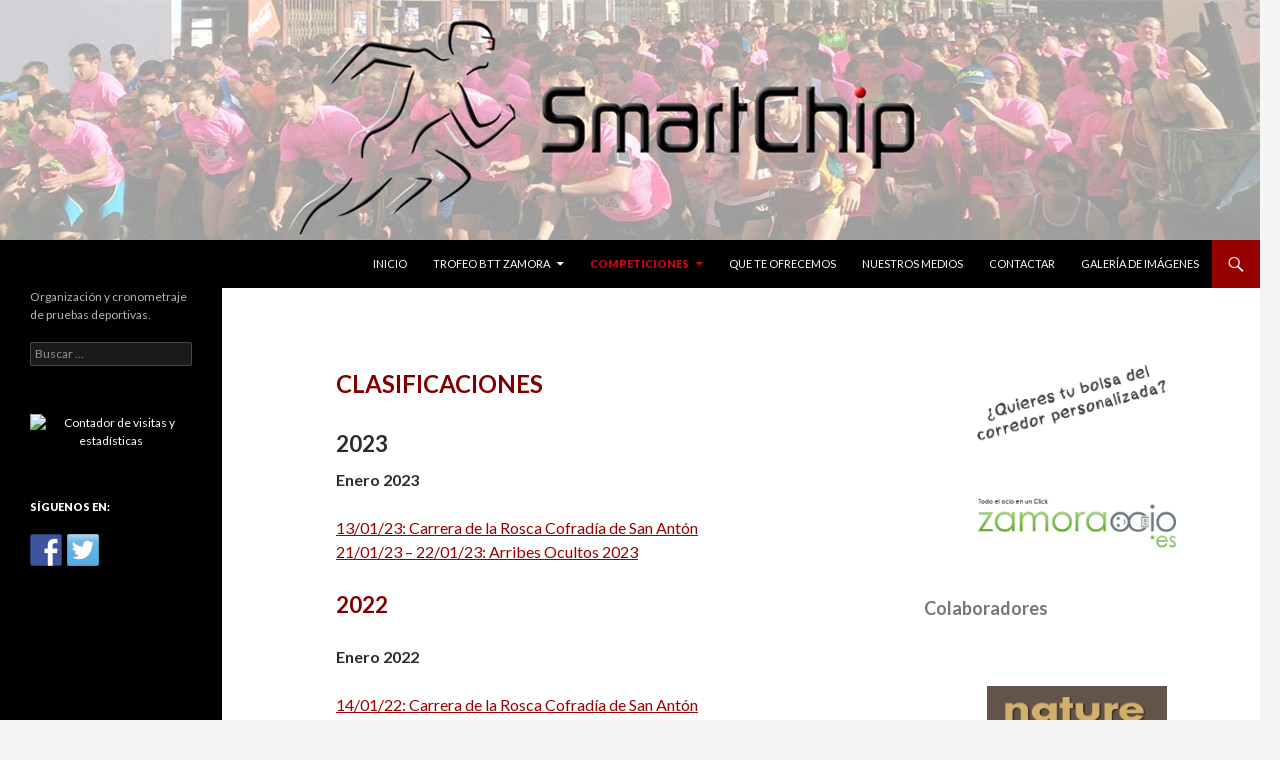

--- FILE ---
content_type: text/html; charset=UTF-8
request_url: https://old.smartchip.es/todos-los-eventos/clasificaciones
body_size: 16973
content:
<!DOCTYPE html>
<!--[if IE 7]>
<html class="ie ie7" lang="es">
<![endif]-->
<!--[if IE 8]>
<html class="ie ie8" lang="es">
<![endif]-->
<!--[if !(IE 7) & !(IE 8)]><!-->
<html lang="es">
<!--<![endif]-->
<head>
	<meta charset="UTF-8">
	<meta name="viewport" content="width=device-width">
	<title>Clasificaciones | </title>
	<link rel="profile" href="https://gmpg.org/xfn/11">
	<link rel="pingback" href="https://old.smartchip.es/xmlrpc.php">
	<!--[if lt IE 9]>
	<script src="https://old.smartchip.es/wp-content/themes/twentyfourteen/js/html5.js"></script>
	<![endif]-->
	<link rel='dns-prefetch' href='//ws.sharethis.com' />
<link rel='dns-prefetch' href='//fonts.googleapis.com' />
<link rel='dns-prefetch' href='//s.w.org' />
<link rel="alternate" type="application/rss+xml" title=" &raquo; Feed" href="https://old.smartchip.es/feed" />
<link rel="alternate" type="application/rss+xml" title=" &raquo; Feed de los comentarios" href="https://old.smartchip.es/comments/feed" />
		<!-- This site uses the Google Analytics by MonsterInsights plugin v8.11.0 - Using Analytics tracking - https://www.monsterinsights.com/ -->
							<script
				src="//www.googletagmanager.com/gtag/js?id=UA-57539969-1"  data-cfasync="false" data-wpfc-render="false" type="text/javascript" async></script>
			<script data-cfasync="false" data-wpfc-render="false" type="text/javascript">
				var mi_version = '8.11.0';
				var mi_track_user = true;
				var mi_no_track_reason = '';
				
								var disableStrs = [
															'ga-disable-UA-57539969-1',
									];

				/* Function to detect opted out users */
				function __gtagTrackerIsOptedOut() {
					for (var index = 0; index < disableStrs.length; index++) {
						if (document.cookie.indexOf(disableStrs[index] + '=true') > -1) {
							return true;
						}
					}

					return false;
				}

				/* Disable tracking if the opt-out cookie exists. */
				if (__gtagTrackerIsOptedOut()) {
					for (var index = 0; index < disableStrs.length; index++) {
						window[disableStrs[index]] = true;
					}
				}

				/* Opt-out function */
				function __gtagTrackerOptout() {
					for (var index = 0; index < disableStrs.length; index++) {
						document.cookie = disableStrs[index] + '=true; expires=Thu, 31 Dec 2099 23:59:59 UTC; path=/';
						window[disableStrs[index]] = true;
					}
				}

				if ('undefined' === typeof gaOptout) {
					function gaOptout() {
						__gtagTrackerOptout();
					}
				}
								window.dataLayer = window.dataLayer || [];

				window.MonsterInsightsDualTracker = {
					helpers: {},
					trackers: {},
				};
				if (mi_track_user) {
					function __gtagDataLayer() {
						dataLayer.push(arguments);
					}

					function __gtagTracker(type, name, parameters) {
						if (!parameters) {
							parameters = {};
						}

						if (parameters.send_to) {
							__gtagDataLayer.apply(null, arguments);
							return;
						}

						if (type === 'event') {
							
														parameters.send_to = monsterinsights_frontend.ua;
							__gtagDataLayer(type, name, parameters);
													} else {
							__gtagDataLayer.apply(null, arguments);
						}
					}

					__gtagTracker('js', new Date());
					__gtagTracker('set', {
						'developer_id.dZGIzZG': true,
											});
															__gtagTracker('config', 'UA-57539969-1', {"forceSSL":"true"} );
										window.gtag = __gtagTracker;										(function () {
						/* https://developers.google.com/analytics/devguides/collection/analyticsjs/ */
						/* ga and __gaTracker compatibility shim. */
						var noopfn = function () {
							return null;
						};
						var newtracker = function () {
							return new Tracker();
						};
						var Tracker = function () {
							return null;
						};
						var p = Tracker.prototype;
						p.get = noopfn;
						p.set = noopfn;
						p.send = function () {
							var args = Array.prototype.slice.call(arguments);
							args.unshift('send');
							__gaTracker.apply(null, args);
						};
						var __gaTracker = function () {
							var len = arguments.length;
							if (len === 0) {
								return;
							}
							var f = arguments[len - 1];
							if (typeof f !== 'object' || f === null || typeof f.hitCallback !== 'function') {
								if ('send' === arguments[0]) {
									var hitConverted, hitObject = false, action;
									if ('event' === arguments[1]) {
										if ('undefined' !== typeof arguments[3]) {
											hitObject = {
												'eventAction': arguments[3],
												'eventCategory': arguments[2],
												'eventLabel': arguments[4],
												'value': arguments[5] ? arguments[5] : 1,
											}
										}
									}
									if ('pageview' === arguments[1]) {
										if ('undefined' !== typeof arguments[2]) {
											hitObject = {
												'eventAction': 'page_view',
												'page_path': arguments[2],
											}
										}
									}
									if (typeof arguments[2] === 'object') {
										hitObject = arguments[2];
									}
									if (typeof arguments[5] === 'object') {
										Object.assign(hitObject, arguments[5]);
									}
									if ('undefined' !== typeof arguments[1].hitType) {
										hitObject = arguments[1];
										if ('pageview' === hitObject.hitType) {
											hitObject.eventAction = 'page_view';
										}
									}
									if (hitObject) {
										action = 'timing' === arguments[1].hitType ? 'timing_complete' : hitObject.eventAction;
										hitConverted = mapArgs(hitObject);
										__gtagTracker('event', action, hitConverted);
									}
								}
								return;
							}

							function mapArgs(args) {
								var arg, hit = {};
								var gaMap = {
									'eventCategory': 'event_category',
									'eventAction': 'event_action',
									'eventLabel': 'event_label',
									'eventValue': 'event_value',
									'nonInteraction': 'non_interaction',
									'timingCategory': 'event_category',
									'timingVar': 'name',
									'timingValue': 'value',
									'timingLabel': 'event_label',
									'page': 'page_path',
									'location': 'page_location',
									'title': 'page_title',
								};
								for (arg in args) {
																		if (!(!args.hasOwnProperty(arg) || !gaMap.hasOwnProperty(arg))) {
										hit[gaMap[arg]] = args[arg];
									} else {
										hit[arg] = args[arg];
									}
								}
								return hit;
							}

							try {
								f.hitCallback();
							} catch (ex) {
							}
						};
						__gaTracker.create = newtracker;
						__gaTracker.getByName = newtracker;
						__gaTracker.getAll = function () {
							return [];
						};
						__gaTracker.remove = noopfn;
						__gaTracker.loaded = true;
						window['__gaTracker'] = __gaTracker;
					})();
									} else {
										console.log("");
					(function () {
						function __gtagTracker() {
							return null;
						}

						window['__gtagTracker'] = __gtagTracker;
						window['gtag'] = __gtagTracker;
					})();
									}
			</script>
				<!-- / Google Analytics by MonsterInsights -->
				<script type="text/javascript">
			window._wpemojiSettings = {"baseUrl":"https:\/\/s.w.org\/images\/core\/emoji\/13.0.0\/72x72\/","ext":".png","svgUrl":"https:\/\/s.w.org\/images\/core\/emoji\/13.0.0\/svg\/","svgExt":".svg","source":{"concatemoji":"https:\/\/old.smartchip.es\/wp-includes\/js\/wp-emoji-release.min.js?ver=5.5.17"}};
			!function(e,a,t){var n,r,o,i=a.createElement("canvas"),p=i.getContext&&i.getContext("2d");function s(e,t){var a=String.fromCharCode;p.clearRect(0,0,i.width,i.height),p.fillText(a.apply(this,e),0,0);e=i.toDataURL();return p.clearRect(0,0,i.width,i.height),p.fillText(a.apply(this,t),0,0),e===i.toDataURL()}function c(e){var t=a.createElement("script");t.src=e,t.defer=t.type="text/javascript",a.getElementsByTagName("head")[0].appendChild(t)}for(o=Array("flag","emoji"),t.supports={everything:!0,everythingExceptFlag:!0},r=0;r<o.length;r++)t.supports[o[r]]=function(e){if(!p||!p.fillText)return!1;switch(p.textBaseline="top",p.font="600 32px Arial",e){case"flag":return s([127987,65039,8205,9895,65039],[127987,65039,8203,9895,65039])?!1:!s([55356,56826,55356,56819],[55356,56826,8203,55356,56819])&&!s([55356,57332,56128,56423,56128,56418,56128,56421,56128,56430,56128,56423,56128,56447],[55356,57332,8203,56128,56423,8203,56128,56418,8203,56128,56421,8203,56128,56430,8203,56128,56423,8203,56128,56447]);case"emoji":return!s([55357,56424,8205,55356,57212],[55357,56424,8203,55356,57212])}return!1}(o[r]),t.supports.everything=t.supports.everything&&t.supports[o[r]],"flag"!==o[r]&&(t.supports.everythingExceptFlag=t.supports.everythingExceptFlag&&t.supports[o[r]]);t.supports.everythingExceptFlag=t.supports.everythingExceptFlag&&!t.supports.flag,t.DOMReady=!1,t.readyCallback=function(){t.DOMReady=!0},t.supports.everything||(n=function(){t.readyCallback()},a.addEventListener?(a.addEventListener("DOMContentLoaded",n,!1),e.addEventListener("load",n,!1)):(e.attachEvent("onload",n),a.attachEvent("onreadystatechange",function(){"complete"===a.readyState&&t.readyCallback()})),(n=t.source||{}).concatemoji?c(n.concatemoji):n.wpemoji&&n.twemoji&&(c(n.twemoji),c(n.wpemoji)))}(window,document,window._wpemojiSettings);
		</script>
		<style type="text/css">
img.wp-smiley,
img.emoji {
	display: inline !important;
	border: none !important;
	box-shadow: none !important;
	height: 1em !important;
	width: 1em !important;
	margin: 0 .07em !important;
	vertical-align: -0.1em !important;
	background: none !important;
	padding: 0 !important;
}
</style>
	<link rel='stylesheet' id='wp-block-library-css'  href='https://old.smartchip.es/wp-includes/css/dist/block-library/style.min.css?ver=5.5.17' type='text/css' media='all' />
<link rel='stylesheet' id='wpcdt-public-css-css'  href='https://old.smartchip.es/wp-content/plugins/countdown-timer-ultimate/assets/css/wpcdt-public.css?ver=2.1' type='text/css' media='all' />
<link rel='stylesheet' id='twentyfourteen-lato-css'  href='https://fonts.googleapis.com/css?family=Lato%3A300%2C400%2C700%2C900%2C300italic%2C400italic%2C700italic&#038;subset=latin%2Clatin-ext' type='text/css' media='all' />
<link rel='stylesheet' id='genericons-css'  href='https://old.smartchip.es/wp-content/themes/twentyfourteen/genericons/genericons.css?ver=3.0.3' type='text/css' media='all' />
<link rel='stylesheet' id='twentyfourteen-style-css'  href='https://old.smartchip.es/wp-content/themes/twentyfourteen-child/style.css?ver=5.5.17' type='text/css' media='all' />
<!--[if lt IE 9]>
<link rel='stylesheet' id='twentyfourteen-ie-css'  href='https://old.smartchip.es/wp-content/themes/twentyfourteen/css/ie.css?ver=20131205' type='text/css' media='all' />
<![endif]-->
<link rel='stylesheet' id='tablepress-default-css'  href='https://old.smartchip.es/wp-content/plugins/tablepress/css/default.min.css?ver=1.11' type='text/css' media='all' />
<link rel='stylesheet' id='wp-social-sharing-css'  href='https://old.smartchip.es/wp-content/plugins/wp-social-sharing/static/socialshare.css?ver=1.6' type='text/css' media='all' />
<script type='text/javascript' src='https://old.smartchip.es/wp-content/plugins/google-analytics-for-wordpress/assets/js/frontend-gtag.min.js?ver=8.11.0' id='monsterinsights-frontend-script-js'></script>
<script data-cfasync="false" data-wpfc-render="false" type="text/javascript" id='monsterinsights-frontend-script-js-extra'>/* <![CDATA[ */
var monsterinsights_frontend = {"js_events_tracking":"true","download_extensions":"doc,pdf,ppt,zip,xls,docx,pptx,xlsx","inbound_paths":"[]","home_url":"https:\/\/old.smartchip.es","hash_tracking":"false","ua":"UA-57539969-1","v4_id":""};/* ]]> */
</script>
<script type='text/javascript' src='https://old.smartchip.es/wp-includes/js/jquery/jquery.js?ver=1.12.4-wp' id='jquery-core-js'></script>
<script id='st_insights_js' type='text/javascript' src='https://ws.sharethis.com/button/st_insights.js?publisher=eba0f3ba-f9ab-408c-bc68-c28af5afe749&#038;product=feather' id='feather-sharethis-js'></script>
<link rel="https://api.w.org/" href="https://old.smartchip.es/wp-json/" /><link rel="alternate" type="application/json" href="https://old.smartchip.es/wp-json/wp/v2/pages/20" /><link rel="EditURI" type="application/rsd+xml" title="RSD" href="https://old.smartchip.es/xmlrpc.php?rsd" />
<link rel="wlwmanifest" type="application/wlwmanifest+xml" href="https://old.smartchip.es/wp-includes/wlwmanifest.xml" /> 
<meta name="generator" content="WordPress 5.5.17" />
<link rel="canonical" href="https://old.smartchip.es/todos-los-eventos/clasificaciones" />
<link rel='shortlink' href='https://old.smartchip.es/?p=20' />
<link rel="alternate" type="application/json+oembed" href="https://old.smartchip.es/wp-json/oembed/1.0/embed?url=https%3A%2F%2Fold.smartchip.es%2Ftodos-los-eventos%2Fclasificaciones" />
<link rel="alternate" type="text/xml+oembed" href="https://old.smartchip.es/wp-json/oembed/1.0/embed?url=https%3A%2F%2Fold.smartchip.es%2Ftodos-los-eventos%2Fclasificaciones&#038;format=xml" />

<style type="text/css"></style>

<style type="text/css">
.synved-social-resolution-single {
display: inline-block;
}
.synved-social-resolution-normal {
display: inline-block;
}
.synved-social-resolution-hidef {
display: none;
}

@media only screen and (min--moz-device-pixel-ratio: 2),
only screen and (-o-min-device-pixel-ratio: 2/1),
only screen and (-webkit-min-device-pixel-ratio: 2),
only screen and (min-device-pixel-ratio: 2),
only screen and (min-resolution: 2dppx),
only screen and (min-resolution: 192dpi) {
	.synved-social-resolution-normal {
	display: none;
	}
	.synved-social-resolution-hidef {
	display: inline-block;
	}
}
</style>
<link rel="icon" href="https://old.smartchip.es/wp-content/uploads/2016/01/cropped-androide-32x32.jpg" sizes="32x32" />
<link rel="icon" href="https://old.smartchip.es/wp-content/uploads/2016/01/cropped-androide-192x192.jpg" sizes="192x192" />
<link rel="apple-touch-icon" href="https://old.smartchip.es/wp-content/uploads/2016/01/cropped-androide-180x180.jpg" />
<meta name="msapplication-TileImage" content="https://old.smartchip.es/wp-content/uploads/2016/01/cropped-androide-270x270.jpg" />
</head>

<body data-rsssl=1 class="page-template-default page page-id-20 page-child parent-pageid-8 header-image footer-widgets singular">
<div id="page" class="hfeed site">
		<div id="site-header">
		<a href="https://old.smartchip.es/" rel="home">
			<img src="https://old.smartchip.es/wp-content/uploads/2016/01/cropped-cropped-CABECERA.jpg" width="1260" height="240" alt="">
		</a>
	</div>
	
	<header id="masthead" class="site-header" role="banner">
		<div class="header-main">
			<h1 class="site-title"><a href="https://old.smartchip.es/" rel="home"></a></h1>

			<div class="search-toggle">
				<a href="#search-container" class="screen-reader-text" aria-expanded="false" aria-controls="search-container">Buscar</a>
			</div>

			<nav id="primary-navigation" class="site-navigation primary-navigation" role="navigation">
				<button class="menu-toggle">Menú principal</button>
				<a class="screen-reader-text skip-link" href="#content">Saltar al contenido</a>
				<div id="primary-menu" class="nav-menu"><ul>
<li class="page_item page-item-13"><a href="https://old.smartchip.es/">Inicio</a></li>
<li class="page_item page-item-7676 page_item_has_children"><a href="https://old.smartchip.es/trofeo-btt-zamora">Trofeo BTT Zamora</a>
<ul class='children'>
	<li class="page_item page-item-13241 page_item_has_children"><a href="https://old.smartchip.es/trofeo-btt-zamora/clasificaciones-trofeo-btt-zamora-2022">CLASIFICACIONES TROFEO 2022</a>
	<ul class='children'>
		<li class="page_item page-item-15109"><a href="https://old.smartchip.es/trofeo-btt-zamora/clasificaciones-trofeo-btt-zamora-2022/premiados-trofeo-2022">PREMIADOS TROFEO 2022</a></li>
	</ul>
</li>
	<li class="page_item page-item-8219"><a href="https://old.smartchip.es/trofeo-btt-zamora/clasificaciones-trofeo-btt-2019">Clasificaciones Trofeo 2019</a></li>
</ul>
</li>
<li class="page_item page-item-8 page_item_has_children current_page_ancestor current_page_parent"><a href="https://old.smartchip.es/todos-los-eventos">Competiciones</a>
<ul class='children'>
	<li class="page_item page-item-20 current_page_item"><a href="https://old.smartchip.es/todos-los-eventos/clasificaciones" aria-current="page">Clasificaciones</a></li>
</ul>
</li>
<li class="page_item page-item-51"><a href="https://old.smartchip.es/que-te-ofrecemos">Que te ofrecemos</a></li>
<li class="page_item page-item-54"><a href="https://old.smartchip.es/nuestros-medios">Nuestros medios</a></li>
<li class="page_item page-item-56"><a href="https://old.smartchip.es/contactar">Contactar</a></li>
<li class="page_item page-item-70"><a href="https://old.smartchip.es/galeria-de-imagenes">Galería de Imágenes</a></li>
</ul></div>
			</nav>
		</div>

		<div id="search-container" class="search-box-wrapper hide">
			<div class="search-box">
				<form role="search" method="get" class="search-form" action="https://old.smartchip.es/">
				<label>
					<span class="screen-reader-text">Buscar:</span>
					<input type="search" class="search-field" placeholder="Buscar &hellip;" value="" name="s" />
				</label>
				<input type="submit" class="search-submit" value="Buscar" />
			</form>			</div>
		</div>
	</header><!-- #masthead -->

	<div id="main" class="site-main">

<div id="main-content" class="main-content">

	<div id="primary" class="content-area">
		<div id="content" class="site-content" role="main">

			
<article id="post-20" class="post-20 page type-page status-publish hentry">
	<header class="entry-header"><h1 class="entry-title">Clasificaciones</h1></header><!-- .entry-header -->
	<div class="entry-content">
		<h2><span style="color: #800000;">CLASIFICACIONES</span></h2>
<h3>2023</h3>
<p><strong>Enero 2023</strong></p>
<p><a href="https://old.smartchip.es/clasificaciones-230113">13/01/23: Carrera de la Rosca Cofradía de San Antón</a><br />
<a href="https://old.smartchip.es/clasificaciones-arribes-ocultos-2023">21/01/23 &#8211; 22/01/23: Arribes Ocultos 2023</a></p>
<p><span style="color: #800000; font-size: 22px; font-weight: bold;">2022</span></p>
<p><strong>Enero 2022</strong></p>
<p><a href="https://old.smartchip.es/clasificaciones-220114">14/01/22: Carrera de la Rosca Cofradía de San Antón</a><br />
<a href="https://old.smartchip.es/clasificaciones-220116">16/01/22: 4ª Etapa Cross de Cabrerizos</a></p>
<p><strong>Febrero 2022</strong></p>
<p><a href="https://old.smartchip.es/clasificaciones-220213">13/02/22: 5ª Etapa Cross de Cabrerizos</a></p>
<p><strong>Marzo 2022</strong></p>
<p><a href="https://old.smartchip.es/clasificaciones-220306">06/03/22: Ruta BTT La Raya (Trabazos)</a><br />
<a href="https://old.smartchip.es/clasificaciones-220320">20/03/22: Ruta BTT Puente Mozar</a></p>
<p><strong>Abril 2022</strong></p>
<p><a href="https://old.smartchip.es/clasificaciones-220403">03/04/22: BTT Nuez de Aliste</a><br />
<a href="https://old.smartchip.es/clasificaciones-220417">17/04/22: BTT Santa Cristina de la Polvorosa</a><br />
<a href="https://old.smartchip.es/clasificaciones-220424">24/04/22: XI Carrera Popular de los Infiernos y Arribes de Almaraz de Duero</a><br />
<a href="https://old.smartchip.es/clasificaciones-220430">30/04/22: Carrera Argusino Vive</a></p>
<p><strong>Mayo 2022</strong></p>
<p><a href="https://old.smartchip.es/clasificaciones-220501"><strong>01/05/22: </strong>Carrera Popular Burganes</a><br />
<a href="https://old.smartchip.es/clasificaciones-220508" target="_blank" rel="noopener noreferrer"><strong>08/05/22:</strong> Ruta BTT Contrabando</a><br />
<a href="https://old.smartchip.es/clasificaciones-220514"><strong>14/05/22:</strong> II Cross Trail Ricobayo de Alba – Zangarun Villaflor</a><br />
<a href="https://old.smartchip.es/clasificaciones-220515"><strong>15/05/22:</strong> II Cross Trail Ricobayo de Alba – Zangarun</a><br />
<a href="https://old.smartchip.es/clasificaciones-220522"><strong>22/05/22:</strong> Ruta BTT Arroz a la Zamorana</a><br />
<a href="https://old.smartchip.es/clasificaciones-220529"><strong>29/05/22:</strong>VII Carrera el Cerco de Zamora</a></p>
<p><strong>Junio 2022</strong></p>
<p><a href="https://old.smartchip.es/clasificaciones-220605"><strong>05/06/22:</strong> BTT Sierra de la Culebra – Villadeciervos</a><br />
<a href="https://old.smartchip.es/clasificaciones-220611"><strong>11-12/06/22:</strong> Transfronteriza 2022</a></p>
<p><strong>Julio 2022</strong></p>
<p><a href="https://old.smartchip.es/clasificaciones-220703">03/07/22: BTT Zangarron de Sanzoles</a></p>
<p><strong>Agosto 2022</strong></p>
<p><a href="https://old.smartchip.esclasificacion-220806"><strong>06/08/22: </strong>Carrera Villafafila</a><br />
<a href="https://old.smartchip.es/clasificaciones-220807"><strong>07/08/22:</strong> Carrera Villanueva de Valrojo</a><br />
<a href="https://old.smartchip.es/clasificaciones-220813"><strong>13/08/22:</strong> <span class="selectable-text copyable-text">I Carrera «Villamayor de Campos» entre bodegas y palomares</span></a><br />
<a href="https://old.smartchip.es/clasificaciones-2208142"><strong>14/08/22:</strong> Carrera Hermisende</a><br />
<a href="https://old.smartchip.es/clasificaciones-220814"><strong>14/08/22:</strong> XXX Cross Popular Ciudad de Toro</a><br />
<a href="https://old.smartchip.es/clasificaciones-220820"><strong>20/08/22:</strong> Carrera de la Salud (Alcañices)</a><br />
<a href="https://old.smartchip.es/clasificaciones-2208272"><strong>27/08/22:</strong> Cross Popular Ribera del Eria</a><br />
<a href="https://old.smartchip.es/clasificaciones-220827">27/08/22: VII Cross Popular Videmala de Alba</a><br />
<a href="https://old.smartchip.es/clasificaciones-220828"><strong>28/08/22: </strong>Travesía a nado Lago de Sanabria</a></p>
<p><span style="color: #000000;"><strong>Septiembre 2022</strong></span></p>
<p><a href="https://old.smartchip.es/clasificaciones-220904"><strong>04/09/22:</strong> Desafío Entrejaras Bike Santovenia</a><br />
<a href="https://old.smartchip.es/clasificaciones-2209042"><strong>04/09/22:</strong> I Carrera Benéfica a favor del Ela- Aspariegos</a><br />
<a href="https://old.smartchip.es/clasificaciones-220917"><strong>17/09/22: </strong>VIII Carrera Entre Palomares (Villarrin de Campos)</a><br />
<a href="https://old.smartchip.es/clasificaciones-220925"><strong>25/09/22:</strong> XI Carrera Guardia Civil Zamora – FEDER</a></p>
<p><strong>Octubre 2022</strong></p>
<p><a href="https://old.smartchip.es/clasificaciones-221002"><strong>02/10/22: </strong>Trail del Botijo (Moveros)</a><br />
<a href="https://old.smartchip.es/clasificaciones-221016"><strong>16/10/22: </strong>Mucho por Vivir AECC Zamora</a><br />
<a href="https://old.smartchip.es/clasificaciones-221023"><strong>23/10/22:</strong> BTT Titan Matacucos (Venialbo)</a><br />
<a href="https://old.smartchip.es/clasificaciones-221029"><strong>29/10/22:</strong> VI Cross de la Castaña – Sejas de Aliste</a><br />
<a href="https://old.smartchip.es/clasificaciones-221030"><strong>30/10/22:</strong> IV Trail La Raya de Alcañices</a></p>
<p><strong>Noviembre 2022</strong></p>
<p><a href="https://old.smartchip.es/clasificaciones-221106"><strong>6/11/22:</strong> 1º Cross Liga Cabrerizos 2022-2023</a><br />
<a href="https://old.smartchip.es/clasificaciones-221120"><strong>21/11/22:</strong> Carpurias Trail</a><br />
<a href="https://old.smartchip.es/clasificaciones-221127"><strong>27/11/22</strong>: VI Marcha MTB Ufones de Aliste</a><br />
<a href="https://old.smartchip.es/clasificaciones-221106"><strong>27/11/22:</strong> 2º Cross Liga Cabrerizos 2022-2023 (CONTRARRELOJ)</a></p>
<h3><span style="color: #800000;">2021</span></h3>
<p><strong>Mayo 2021</strong></p>
<p><a href="https://old.smartchip.es/clasificaciones-210529" target="_blank" rel="noopener noreferrer">29/05/21-30/05/21: Arribes Ocultos</a></p>
<p><strong>Junio 2021</strong></p>
<p><a href="https://old.smartchip.es/clasificaciones-210613" target="_blank" rel="noopener noreferrer">13/06/21: Transfronteriza 2021</a><br />
<a href="https://old.smartchip.es/clasificaciones-210627">27/06/21: Zangarun Ricobayo 2021</a></p>
<p><strong>Julio 2021</strong></p>
<p><a href="https://old.smartchip.es/clasificaciones-210703" target="_blank" rel="noopener noreferrer">03/07/21: IV Carrera de la Salud Alcañices</a><br />
<a href="https://old.smartchip.es/clasificaciones-210704" target="_blank" rel="noopener noreferrer">04/07/21: CXM Fernando Casquero</a></p>
<p><strong>Agosto 2021</strong></p>
<p><a href="https://old.smartchip.es/clasificaciones-210808">08/08/21: I Cross Popular San Vitero</a><br />
<a href="https://old.smartchip.es/clasificaciones-210815">15/08/21: XI Carrera Popular Hermisende</a><br />
<a href="https://old.smartchip.es/clasificaciones-210822" target="_blank" rel="noopener noreferrer">22/08/21: XXIX Cross Popular Ciudad de Toro</a><br />
<a href="https://old.smartchip.es/clasificaciones-210829">29/08/21: Travesía a Nado Lago de Sanabria 2021</a></p>
<p><strong>Septiembre 2021</strong></p>
<p><a href="https://old.smartchip.escarreragczamora">26/09/21: X Carrera Guardia Civil Zamora &#8211; FEDER</a></p>
<p><strong>Octubre 2021</strong></p>
<p><a href="https://old.smartchip.es/clasificaciones-211010" target="_blank" rel="noopener noreferrer">10/10/21: II Ecocarrera Diputación de Zamora</a><br />
<a href="https://old.smartchip.es/clasificaciones-211017" target="_blank" rel="noopener noreferrer">17/10/21: XIII Carrera Popular Día del Cáncer de Mama</a><br />
<a href="https://old.smartchip.es/clasificaciones-211031">31/10/21: III Trail La Raya de Alcañices</a></p>
<p><strong>Noviembre 2021</strong></p>
<p><a href="https://old.smartchip.es/clasificaciones-211106">06/11/21: 1ª Etapa Cross de Cabrerizos-Nocturna</a><br />
<a href="https://old.smartchip.es/clasificaciones-211121">21/11/21: I Contrarreloj Equipos «Tierra de Alba»</a><br />
<a href="https://old.smartchip.es/clasificaciones-211128">28/11/21: 2ª Etapa Cross de Caberizos &#8211; Contrarreloj</a></p>
<p><strong>Diciembre 2021</strong></p>
<p><a href="https://old.smartchip.es/clasificaciones-211212">12/12/21: V Cross Trail Ciudad de Zamora – Zangarun</a><br />
<a href="https://old.smartchip.es/clasificaciones-211219">19/12/21: 3ª Etapa Cross de Cabrerizos</a><br />
<a href="https://old.smartchip.es/clasificaciones-211231" target="_blank" rel="noopener noreferrer">31/12/21<strong>: </strong> San Juan del Rebollar</a></p>
<h1><span style="color: #800000;">2020</span></h1>
<p><strong>Enero 2020</strong></p>
<p><a href="https://old.smartchip.es/clasificaciones-200119-cabrerizos">– 19/01/20: XXVII Liga de Cross de Cabrerizos 2019-2020</a><br />
<a href="https://old.smartchip.es/clasificaciones-200119-roales">– 19/01/20: III Cross Popular San Sebastián (Roales del Pan)</a></p>
<p><strong>Febrero 2020</strong></p>
<p><a href="https://old.smartchip.es/clasificaciones-200201">– 01/02/20: Zangarun 10Km</a><br />
<a href="https://old.smartchip.es/clasificaciones-200202">– 02/02/20: Zangarun 19Km-Combinada</a><br />
<a href="https://old.smartchip.es/clasificaciones-200209">– 09/02/20: XXVII Liga de Cross de Cabrerizos 2019-2020</a></p>
<h1><span style="color: #800000;">2019</span></h1>
<p><strong>Enero 2019</strong></p>
<p><a href="https://old.smartchip.es/clasificaciones-190113-cabrerizos">&#8211; 13/01/19: 26ª Liga Cross Cabrerizos</a><br />
<a href="https://old.smartchip.es/clasificaciones-190120">&#8211; 20/01/19: II Carrera Popular San Sebastián (Roales del Pan)</a></p>
<p><strong>Febrero 2019</strong></p>
<p><a href="https://old.smartchip.es/clasificaciones-190202">&#8211; 02/01/19: 2° Trail Nocturno Ciudad de Astorga</a><br />
<a href="https://old.smartchip.es/clasificaciones-190203">&#8211; 03/02/19: 26ª Liga Cross Cabrerizos</a><br />
<a href="https://old.smartchip.es/clasificaciones-190209">&#8211; 09/02/19: III Zangarun (corto)</a><br />
<a href="https://old.smartchip.es/clasificaciones-190210">&#8211; 10/02/19: III Zangarun (Largo)</a></p>
<p><strong>Marzo 2019</strong></p>
<p><a href="https://old.smartchip.es/clasificaciones-190310">– 10/03/19: Ruta BTT La Raya (Trabazos)</a><br />
<a href="https://old.smartchip.es/clasificaciones-190324">– 24/03/19: III Marcha BTT Puente Mózar</a></p>
<p><strong>Abril 2019</strong></p>
<p><a href="https://old.smartchip.es/clasificaciones-190407-nuez">– 07/04/19: BTT Nuez Aliste</a><br />
<a href="https://old.smartchip.es/clasificaciones-190407-fuentesauco">– 07/04/19: VII Carrera Popular “10 KM VILLA DE FUENTESAÚCO”</a><br />
<a href="https://old.smartchip.es/clasificaciones-190420">– 20/04/19: III Marcha de Senderismo y I Carrera Solidaria a favor de la Asociación Corriendo con el Corazón por Hugo (Pino del Oro)</a></p>
<p><strong>Mayo 2019</strong></p>
<p><a href="https://old.smartchip.es/clasificaciones-1905012-burganes">&#8211; 01/05/19: XII Carrera Popular Burganes</a><br />
<a href="https://old.smartchip.es/clasificaciones-190501-gudino">&#8211; 01/05/19: II 10Km Gudino (Villamayor, Salamanca)</a><br />
<a href="https://old.smartchip.es/clasificaciones-190504-argusino">&#8211; 04/05/19: III Carrera Popular Argusino Vive</a><br />
<a href="https://old.smartchip.es/clasificaciones-190505-ceadea">&#8211; 05/05/19 II BTT Ruta del Contrabando</a><br />
<a href="https://old.smartchip.es/clasificaciones-190505-almaraz">&#8211; 05/05/19: X Carrera Popular de los Infiernos y Arribes de Almaraz de Duero</a><br />
<a href="https://old.smartchip.es/clasificaciones-190512-arribes-ocultos">&#8211; 12/05/19: Arribes Ocultos. Fermoselle</a><br />
<a href="https://old.smartchip.es/clasificaciones-190512">&#8211; 12/05/19: I Carrera Popular Colegio Amor de Dios</a><br />
<a href="https://old.smartchip.es/clasificaciones-190519">&#8211; 19/05/19: IX Marcha BTT “Arroz a la Zamorana”</a></p>
<p><strong>Junio 2019</strong></p>
<p><a href="https://old.smartchip.es/clasificaciones-190602">– 02/06/19: VI Carrera Cerco de Zamora – Cerca de la Esclerosis Múltiple</a><br />
<a href="https://old.smartchip.es/clasificaciones-190609-sanzoles">– 09/06/19: IV BTT Zangarron de Sanzoles</a><br />
<a href="https://old.smartchip.es/clasificaciones-1906092-faramontanos">– 09/06/19: IV Carrera Benéfica de Faramontanos de Tábara</a><br />
<a href="https://old.smartchip.es/clasificaciones-190616-transfronteriza">– 16/06/19: III Transfronteriza-Transfronteiriça (Rihonor de Castilla- Rio de Onor)</a><br />
<a href="https://old.smartchip.es/clasificaciones-190616-usal">– 16/06/19: V Circuito de Carreras Populares USAL</a><br />
<a href="https://old.smartchip.es/clasificaciones-190630">– 30/06/19: III Carrera de la Salud Villa de Alcañices</a></p>
<p><strong>Julio 2019</strong></p>
<p><a href="https://old.smartchip.es/clasificaciones-190707">&#8211; 07/07/19: Carrera por Montaña Fernando Casquero 2019</a><br />
<a href="https://old.smartchip.es/clasificaciones-190720">&#8211; 20/07/19: IV Cronoescalada Puebla de Sanabria</a><br />
<a href="https://old.smartchip.es/clasificaciones-190721">&#8211; 21/07/19: VI Marcha BTT Villa Puebla de Sanabria</a></p>
<p><strong>Agosto 2019</strong></p>
<p><a href="https://old.smartchip.es/clasificaciones-190803-rabanales">– 03/08/19: V Carrera de la Chuleta en Rabanales</a><br />
<a href="https://old.smartchip.es/clasificaciones-190803-parada">– 03/08/19: II Cross Parada de Rubiales</a><br />
<a href="https://old.smartchip.es/clasificaciones-190803-villafafila">– 03/08/19: XIII Cross Popular de Villafafila</a><br />
<a href="https://old.smartchip.es/clasificaciones-190804">– 04/08/19: II Trail Villanueva de Valrojo</a><br />
<a href="https://old.smartchip.es/clasificaciones-190810">– 10/08/19: II Legua Benéfica Milles de la Polvorosa</a><br />
<a href="https://old.smartchip.es/clasificaciones-190811">– 11/08/19: IV Cross Trail de Peña Mira</a><br />
<a href="https://old.smartchip.es/clasificaciones-190818-hermisende">– 18/08/19: X Carrera Popular Hermisende</a><br />
<a href="https://old.smartchip.es/clasificaciones-190818-toro">– 18/08/19: XXVIII Cross Popular Ciudad de Toro</a><br />
<a href="https://old.smartchip.es/clasificaciones-190824">– 24/08/19: VII Cross Peña de la Caldera en Samir de los Caños</a><br />
<a href="https://old.smartchip.es/clasificaciones-190825-travesia">– 25/08/19: III Travesía a nado Lago de Sanabria</a><br />
<a href="https://old.smartchip.es/clasificaciones-190825">– 25/08/19: VI Cross Valer de Aliste</a></p>
<p><strong>Septiembre 2019</strong></p>
<p><a href="https://old.smartchip.es/clasificaciones-190901">– 01/09/19: V Desafío Entrejaras Bike</a><br />
<a href="https://old.smartchip.es/clasificaciones-190908">– 08/09/19: II Carrera Popular Aspariegos</a><br />
<a href="https://old.smartchip.es/clasificaciones-190921" target="_blank" rel="noopener noreferrer">– 21 Sep: VII Carrera Entrepalomares ( Villarrin de Campos)</a><br />
<a href="https://old.smartchip.es/clasificaciones-190922" target="_blank" rel="noopener noreferrer">– 22 Sep: VIII Carrera Guardia Civil Zamora – FEDER</a></p>
<p><strong>Octubre 2019</strong></p>
<p><a href="https://old.smartchip.es/clasificaciones-191020">&#8211; 20/10/19: XI Carrera Mucho por Vivir</a><br />
<a href="https://old.smartchip.es/clasificaciones-191026">&#8211; 26/10/19: XXVII Liga de Cross de Cabrerizos 2019-2020</a><br />
<a href="https://old.smartchip.es/clasificaciones-191027-venialbo">&#8211; 27/10/19: BTT Titan Matacucos (Venialbo)</a><br />
<a href="https://old.smartchip.es/clasificaciones-191027-the-hills">&#8211; 27/10/19: The Hills MTB &#8211; Castrocontrigo(Le)</a></p>
<p><strong>Noviembre 2019</strong></p>
<p><a href="https://old.smartchip.es/clasificaciones-191102">– 02/11/19: V Cross de la Castaña (Sejas de Aliste)</a><br />
<a href="https://old.smartchip.es/clasificaciones-191103">– 03/11/19: II Trail La Raya de Alcañices</a><br />
<a href="https://old.smartchip.es/clasificaciones-191117-pereruela">– 17/11/19: II BTT Desafío del Barro, en Pereruela de Sayago</a><br />
<a href="https://old.smartchip.es/clasificaciones-191117-cabrerizos">– 17/11/19: XXVII Liga de Cross de Cabrerizos 2019-2020</a></p>
<p><span style="color: #000000;"><strong>Diciembre 2019</strong></span></p>
<p><a href="https://old.smartchip.es/clasificaciones-191201">&#8211; 01/12/19: V Marcha BTT Ufones de Aliste</a><br />
<a href="https://old.smartchip.es/clasificaciones-191222-cabrerizos">&#8211; 22/12/19: XXVII Liga de Cross de Cabrerizos 2019-2020</a><br />
&#8211; <a href="https://old.smartchip.es/clasificaciones-191228">28/12/19: II San Silvestre Solidaria Cubillos &#8211; Monfarracinos</a><br />
<a href="https://old.smartchip.es/clasificaciones-191229">&#8211; 29/12/19: San Silvestre Villalpando (5Km)</a></p>
<h1><span style="color: #800000;">2018</span></h1>
<p><span style="color: #800000;"><strong>Enero 2018</strong></span><br />
<a href="https://old.smartchip.es/clasificaciones-180121">– 21/01/18: XXV Liga de Cross de Cabrerizos 2017-2018</a></p>
<p><span style="color: #800000;"><strong>Febrero 2018</strong></span></p>
<p><a href="https://old.smartchip.es/clasificaciones-180203">– 03/02/18: I Trail Nocturno Ciudad de Astorga</a><br />
<a href="https://old.smartchip.es/clasificaciones-180204">– 04/02/18: XXV Liga de Cross de Cabrerizos 2017-2018</a><br />
<a href="https://old.smartchip.es/clasificaciones-180218">– 18/02/18: II Cross Trail Ciudad de Zamora – Zangarun</a></p>
<p><span style="color: #800000;"><strong>Marzo 2018</strong></span></p>
<p><a href="https://old.smartchip.es/clasificaciones-180325">&#8211; 25/03/18: II Quedada BTT Puente Mozar</a></p>
<p><span style="color: #800000;"><strong>Abril 2018</strong></span></p>
<p><a href="https://old.smartchip.es/clasificaciones-180408">&#8211; 08/04/18: 10Km «Villa de Fuentesauco»</a><br />
<a href="https://old.smartchip.es/clasificaciones-180415">&#8211; 15/04/18: III Marcha BTT Sanzoles</a><br />
<a href="https://old.smartchip.es/clasificaciones-180422">&#8211; 22/04/18: I Marcha MTB Ruta del Contrabando (Ceadea de Aliste)</a><br />
<a href="https://old.smartchip.es/clasificaciones-180429">&#8211; 29/04/18: III Carrera Benéfica de Faramontanos de Tábara</a></p>
<p><span style="color: #800000;"><strong>Mayo 2018</strong></span></p>
<p><a href="https://old.smartchip.es/clasificaciones-180501">&#8211; 01/05/18: XI Carrera Popular 1 Mayo Burganes</a><br />
<a href="https://old.smartchip.es/clasificaciones-180505">&#8211; 05/05/18: II Carrera Popular Argusino Vive</a><br />
<a href="https://old.smartchip.es/clasificaciones-180506">&#8211; 06/05/18: 10K Gudino (Villamayor, Salamanca)</a><br />
<a href="https://old.smartchip.es/clasificaciones-180513">– 13/05/18: VIII Media Maratón Popular de los Infiernos y Arribes de Almaraz de Duero</a><br />
<a href="https://old.smartchip.es/clasificaciones-1805201-santa-cristina">– 20/05/18: III Duatlon Cross Popular Santa Cristina</a><br />
<a href="https://old.smartchip.es/clasificaciones-1805203-nuez">– 20/05/18: V Ruta BTT y Senderismo Nuez de Aliste</a><br />
<a href="https://old.smartchip.es/clasificaciones-1805202-benavente">– 20/05/18: V Marcha contra el cancer “Maroma Solidaria”(Benavente)</a><br />
<a href="https://old.smartchip.es/clasificaciones-180527">– 27/05/18: VIII Marcha BTT “Arroz a la Zamorana”</a></p>
<p><span style="color: #800000;"><strong>Junio 2018</strong></span></p>
<p><a href="https://old.smartchip.es/clasificaciones-180603">– 03/06/18: V Carrera Cerco de Zamora – Cerca de la Esclerosis Múltiple</a><br />
<a href="https://old.smartchip.es/clasificaciones-180610">– 10/06/18: I Can We Run (Zamora)</a><br />
<a href="https://old.smartchip.es/clasificaciones-180617">– 17/06/18: IV Circuito de Carreras Populares USAL</a><br />
<a href="https://old.smartchip.es/clasificaciones-180623">– 23/06/18: III Raid Ayuda al Refugiado</a></p>
<p><span style="color: #800000;"><strong>Julio 2018</strong></span></p>
<p><a href="https://old.smartchip.es/clasificaciones-180701">– 1/07/18: II carrera de la salud villa de Alcañices</a><br />
<a href="https://old.smartchip.es/clasificaciones-180715">– 15/07/18: VII Cross de Valorio</a><br />
– <a href="https://old.smartchip.es/clasificaciones-180729">29/07/18: IV Carrera de la Chuleta en Rabanales</a></p>
<p><span style="color: #800000;"><strong>Agosto 2018</strong></span></p>
<p><a href="https://old.smartchip.es/clasificaciones-1808042">– 04/08/18: XII Cross Popular Villafáfila</a><br />
<a href="https://old.smartchip.es/clasificaciones-180804">– 04/08/18: I Cross Parada de Rubiales</a><br />
<a href="https://old.smartchip.es/clasificaciones-180811">– 11/08/18: I Legua Benéfica Milles de la Polvorosa</a><br />
<a href="https://old.smartchip.es/clasificaciones-180812">– 12/08/18: IX Carrera Popular Hermisende 2018</a><br />
<a href="https://old.smartchip.es/clasificaciones-180815">– 15/08/18: III Cross Trail Peña Mira (Flechas de Aliste)</a><br />
<a href="https://old.smartchip.es/clasificaciones-180818">– 18/08/18: V Carrera Popular Torregamones</a><br />
<a href="https://old.smartchip.es/clasificaciones-1808193">– 19/08/18: IV Carrera Popular Torres del Carrizal</a><br />
<a href="https://old.smartchip.es/clasificaciones-180819">– 19/08/18: VII Triatlón Cross Ricobayo – IronBayo 2018</a><br />
<a href="https://old.smartchip.es/clasificaciones-1808192">– 19/08/18: XXVII Cross Popular Ciudad de Toro</a><br />
<a href="https://old.smartchip.es/clasificaciones-180825">– 25/08/18: VI Cross de Samir de los Caños</a><br />
<a href="https://old.smartchip.es/clasificaciones-180826">– 26/08/18: II Travesia a nado Lago de Sanabria</a></p>
<p><span style="color: #800000;"><strong>Septiembre 2018</strong></span></p>
<p><a href="https://old.smartchip.es/clasificaciones-180901">– 01/09/18: V Cross Valer de Aliste</a><br />
<a href="https://old.smartchip.es/clasificaciones-180902">– 02/09/18: IV Desafío Entrejaras Bike</a><br />
<a href="https://old.smartchip.es/clasificaciones-1809092-aspariegos">– 09/09/18: I Carrera Popular Aspariegos</a><br />
<a href="https://old.smartchip.es/clasificaciones-180909-pereruela">– 09/09/18: I BTT Desafío del Barro, en Pereruela de Sayago</a><br />
<a href="https://old.smartchip.es/clasificaciones-180915-travesia">&#8211; 15/09/18: Travesía «Brazadas por la Diversidad»</a><br />
<a href="https://old.smartchip.es/clasificaciones-1809152-villarrin">&#8211; 15/09/18: VI Carrera entre Palomares (Villarrín de Campos)</a><br />
<a href="https://old.smartchip.es/clasificaciones-180916">&#8211; 16/09/18: Can We Run Benavente</a><br />
<a href="https://old.smartchip.es/clasificaciones-180923">– 23/09/18 VII Carrera Guardia Civil Zamora – FEDER</a></p>
<p><strong><span style="color: #800000;">Octubre 2018</span></strong></p>
<p><a href="https://old.smartchip.es/clasificaciones-181014">– 14/10/18: I Ecocarrera Diputación de Zamora</a><br />
<a href="https://old.smartchip.es/clasificaciones-181021">– 21/10/18: X Carrera Mucho por Vivir</a><br />
<a href="https://old.smartchip.es/clasificaciones-181027">– 27/10/18: 26ª Liga Cross Cabrerizos</a><br />
<a href="https://old.smartchip.es/clasificaciones-181028">– 28/10/18: The Hills MTB &amp; Trail</a></p>
<p><span style="color: #800000;"><strong>Noviembre 2018</strong></span></p>
<p><a href="https://old.smartchip.es/clasificaciones-181103">&#8211; 3/11/18: IV Cross de la Castaña</a><br />
<a href="https://old.smartchip.es/clasificaciones-181118">&#8211; 18/11/18: 26ª Liga Cross Cabrerizos</a><br />
<a href="https://old.smartchip.es/clasificaciones-1811182">&#8211; 18/11/18: III Titan Matacucos de Venialbo</a></p>
<p><span style="color: #800000;"><strong>Diciembre 2018</strong></span></p>
<p><a href="https://old.smartchip.es/clasificaciones-181202">– 2/12/18: IV Marcha BTT Ufones de Aliste</a><br />
– 23/12/18: 26ª Liga Cross Cabrerizos</p>
<h2><span style="color: #800000;"><strong>2017</strong></span></h2>
<p><span style="color: #800000;"><strong>Enero</strong></span><br />
<span style="text-decoration: underline;"><a href="https://old.smartchip.es/clasificaciones-170107">7/En/2017: III Open Navideño 100 x 100</a></span></p>
<p><span style="color: #800000;"><strong>Febrero</strong></span></p>
<p><span style="text-decoration: underline;"><a href="https://old.smartchip.es/clasificaciones-170212">12/Feb/2017: I Cross Trail Ciudad de Zamora</a></span><br />
<span style="text-decoration: underline;"><a href="https://old.smartchip.es/clasificaciones-170225">25/Feb/2017: II Carrera de las Raices (La Alberca)</a></span></p>
<h6><span style="color: #800000;"><strong>Abril:</strong></span></h6>
<p><span style="text-decoration: underline;"><a href="https://old.smartchip.es/clasificaciones-170402">2/Abr/2017: V Ed.10Km Villa de Fuentesaúco</a></span><br />
<span style="text-decoration: underline;"><a href="https://old.smartchip.es/clasificaciones-170430">30/Abr/2017: II Carrera Benéfica de Faramontanos de Tábara</a></span></p>
<p><span style="color: #800000;"><strong>Mayo:</strong></span></p>
<div class="diywebSecondary diyfeCA diyfeCA3"><a href="https://old.smartchip.es/clasificaciones-170506"><span style="text-decoration: underline;">6/May/2017: I Carrera Popular Argusino Vive</span></a></div>
<div class="diywebSecondary diyfeCA diyfeCA3"><span style="text-decoration: underline;"><a href="https://old.smartchip.es/clasificaciones-170507">7/May/2017: VII Media Maratón Popular de los Infiernos y Arribes de Almaraz de Duero</a></span></div>
<div class="diywebSecondary diyfeCA diyfeCA3"><span style="text-decoration: underline;"><a href="https://old.smartchip.es/clasificaciones-1705142">14/May/2017: II Carrera Popular Benéfica Rojiblanca del Zamora C.F.</a></span></div>
<div class="diywebSecondary diyfeCA diyfeCA3"><span style="text-decoration: underline;"><a href="https://old.smartchip.es/clasificaciones-170514">14/May/2017: IV Marcha contra el cancer “Maroma Solidaria”(Benavente)</a></span></div>
<div class="diywebSecondary diyfeCA diyfeCA3"><span style="text-decoration: underline;"><a href="https://old.smartchip.es/clasificaciones-170521">21/May/2017: VII BTT Arroz a la Zamorana y V Ruta de Senderismo</a></span></div>
<div class="diywebSecondary diyfeCA diyfeCA3"><span style="text-decoration: underline;"><a href="https://old.smartchip.es/clasificaciones-170528"> 28/May/2017: II Duatlon Cross Popular Santa Cristina</a></span></div>
<div class="diywebSecondary diyfeCA diyfeCA3"></div>
<div class="diywebSecondary diyfeCA diyfeCA3"><span style="color: #800000;"><strong>Junio 2017:</strong></span></div>
<div class="diywebSecondary diyfeCA diyfeCA3"></div>
<div class="diywebSecondary diyfeCA diyfeCA3"><span style="text-decoration: underline;"><a href="https://old.smartchip.es/clasificaciones-170603">3/Jun/2017: III Carrera Popular 13 y Medio de Benegiles</a></span></div>
<div class="diywebSecondary diyfeCA diyfeCA3"><span style="text-decoration: underline;"> <a href="https://old.smartchip.es/clasificaciones-170604">4/Jun/2017: IV Carrera el Cerco de Zamora-Zamora Cerca de la Esclerosis Múltiple</a></span></div>
<div class="diywebSecondary diyfeCA diyfeCA3"><span style="text-decoration: underline;"><a href="https://old.smartchip.es/clasificaciones-170618">18/Jun/2017: III Circuito de Carreras Populares USAL</a></span></div>
<div class="diywebSecondary diyfeCA diyfeCA3"><span style="text-decoration: underline;"><a href="https://old.smartchip.es/clasificaciones-170625">25/Jun/2017: II Marcha BTT Sanzoles</a></span></div>
<div class="diywebSecondary diyfeCA diyfeCA3">
<div class="diywebSecondary diyfeCA diyfeCA3"><span style="text-decoration: underline;"><a href="https://old.smartchip.es/clasificaciones-1706251">25/Jun/2017: Raid Aventura Ayuda al Refugiado</a></span></div>
<div class="diywebSecondary diyfeCA diyfeCA3"></div>
<div class="diywebSecondary diyfeCA diyfeCA3"><span style="color: #800000;"><strong>Julio 2017:</strong></span></div>
<div class="diywebSecondary diyfeCA diyfeCA3"></div>
<div class="diywebSecondary diyfeCA diyfeCA3"><span style="text-decoration: underline;"><a href="https://old.smartchip.es/clasificaciones-170701">1/Jul/2017: I carrera de la salud villa de Alcañices</a></span></div>
<div class="diywebSecondary diyfeCA diyfeCA3"><span style="text-decoration: underline;"><a href="https://old.smartchip.es/clasificaciones-170723">23/Jul/2017: VI Cross Bosque de Valorio</a></span></div>
<div class="diywebSecondary diyfeCA diyfeCA3"><span style="text-decoration: underline;"><a href="https://old.smartchip.es/clasificaciones-170730">30/Jul/2017: III Carrera de la Chuleta (Rabanales)</a></span></div>
<div class="diywebSecondary diyfeCA diyfeCA3">
<div class="diywebLiveArea">
<div class="diywebSecondary diyfeCA diyfeCA3"></div>
<div class="diywebSecondary diyfeCA diyfeCA3"><span style="color: #800000;"><strong> Agosto 2017 :</strong></span></div>
<div class="diywebSecondary diyfeCA diyfeCA3"><span style="text-decoration: underline;"><a href="https://old.smartchip.es/clasificaciones-170805">5/Ag/2017: XI Cross Popular Villafáfila</a></span></div>
<div class="diywebSecondary diyfeCA diyfeCA3"><span style="text-decoration: underline;"><a href="https://old.smartchip.es/clasificaciones-170813">13/Ag/2017: XXVI Cross Popular Ciudad de Toro</a></span></div>
</div>
<div class="diywebSecondary diyfeCA diyfeCA3">
<div class="diywebMain">
<div class="diywebGutter">
<div id="content_area">
<div id="matrix_1595785" class="sortable-matrix" data-matrixid="1595785">
<div class="n diyfeLiveArea">
<p><span style="text-decoration: underline;"><a href="https://old.smartchip.es/clasificaciones-170815">15/Ag/2017: II Cross Trail de Peña Mira (Flechas de Aliste)</a></span><br />
<span style="text-decoration: underline;"> <a href="https://old.smartchip.es/clasificaciones-170820">20/Ag/2017: III Carrera Popular Torres del Carrizal</a></span><br />
<span style="text-decoration: underline;"> <a href="https://old.smartchip.es/clasificaciones-170825">25/Ag/2017: V Cross de Samir de los Caños</a></span><br />
<span style="text-decoration: underline;"> <a href="https://old.smartchip.es/clasificaciones-170826">26/Ag/2017: VI Cincomil de la semana cultural en Moraleja del Vino</a></span><br />
<span style="text-decoration: underline;"> <a href="https://old.smartchip.es/clasificaciones-170827">27/Ag/2017: III Marcha MTB Feria de Verano de Santovenia</a></span></p>
<div class="diywebSecondary diyfeCA diyfeCA3"><span style="color: #800000;"> <strong>Septiembre 2017:</strong></span></div>
<div class="diywebSecondary diyfeCA diyfeCA3"></div>
<div class="diywebSecondary diyfeCA diyfeCA3"><span style="text-decoration: underline;"><a href="https://old.smartchip.es/clasificaciones-170916">16/Sep/2017: V Carrera Entre Palomares (Villarrín de Campos)</a></span></div>
<div class="diywebSecondary diyfeCA diyfeCA3"><span style="text-decoration: underline;"><a href="https://old.smartchip.es/clasificaciones-170924">24/Sep/2017: VI Carrera Guardia Civil Zamora – FEDER</a></span></div>
<div class="diywebSecondary diyfeCA diyfeCA3"></div>
<div class="diywebSecondary diyfeCA diyfeCA3"><span style="color: #800000;"><strong>Octubre 2017:</strong></span></div>
<div class="diywebSecondary diyfeCA diyfeCA3"></div>
<div class="diywebSecondary diyfeCA diyfeCA3"><span style="text-decoration: underline;"><a href="https://old.smartchip.es/clasificaciones-171008">8/Oct/2017: II Ruta BTT Titan Matacucos en Venialbo</a></span></div>
<div class="diywebSecondary diyfeCA diyfeCA3"><span style="text-decoration: underline;"><a href="https://old.smartchip.es/clasificaciones-171015">15/Oct/2017: II Ruta BTT La Raya y Ruta de senderismo Los Lobos</a></span></div>
<div class="diywebSecondary diyfeCA diyfeCA3"><a href="https://old.smartchip.es/clasificaciones-171022-castrocontrigo">22/Oct/2017: Low Cost BTT Marcha cronometrada Castrocontrigo</a></div>
<div class="diywebSecondary diyfeCA diyfeCA3"><a href="https://old.smartchip.es/clasificaciones-171022-aecc">22/Oct/2017: IX Carrera Popular Día del Cáncer de Mama</a></div>
<div class="diywebSecondary diyfeCA diyfeCA3"></div>
</div>
<div class="diywebSecondary diyfeCA diyfeCA3"><span style="color: #800000;"><strong>Noviembre 2017</strong></span></div>
<div class="diywebSecondary diyfeCA diyfeCA3"></div>
<div class="diywebSecondary diyfeCA diyfeCA3"><a href="https://old.smartchip.es/clasificaciones-171104-sejas">4/Nov/2017: III Cross de la Castaña en Sejas de Aliste</a></div>
<div class="diywebSecondary diyfeCA diyfeCA3"><a href="https://old.smartchip.es/clasificaciones-171104-cabrerizos">4/Nov/2017: XXV Liga de Cross de Cabrerizos 2017-2018</a></div>
<div class="diywebSecondary diyfeCA diyfeCA3"><a href="https://old.smartchip.es/clasificaciones-171105">5/Nov/2017: Doggie Race</a></div>
<div class="diywebSecondary diyfeCA diyfeCA3"><a href="https://old.smartchip.es/clasificaciones-171119-cabrerizos">19/Nov/2017: XXV Liga de Cross de Cabrerizos 2017-2018</a></div>
<div class="diywebSecondary diyfeCA diyfeCA3"></div>
<div class="diywebSecondary diyfeCA diyfeCA3"><strong><span style="color: #800000;">Diciembre 2017</span></strong></div>
<div class="diywebSecondary diyfeCA diyfeCA3"></div>
</div>
</div>
</div>
</div>
<div class="diywebSecondary diyfeCA diyfeCA3"><a href="https://old.smartchip.es/clasificaciones-171203-cabrerizos">3/Dic/2017: XXV Liga de Cross de Cabrerizos 2017-2018</a></div>
<div class="diywebSecondary diyfeCA diyfeCA3"><a href="https://old.smartchip.es/clasificaciones-171203-ufones">3/Dic/2017: Marcha BTT Ufones</a></div>
</div>
</div>
</div>
<h2><span style="color: #800000;"><strong>2016</strong></span></h2>
<p><span style="color: #800000;"><strong>Enero</strong></span><br />
<span style="color: #008000;"><a style="color: #008000; text-decoration: underline;" href="https://old.smartchip.es/wp-content/uploads/2016/01/Clasificaci%C3%B3nes-100x100.pdf" target="_blank" rel="noopener noreferrer">2/En/2016: II Open Navideño 100 x 100</a></span><br />
<span style="color: #008000;"> <a style="color: #008000; text-decoration: underline;" href="https://old.smartchip.es?page_id=29&amp;preview=true">3/En/2016: XI Carrera Popular Navideña Benavente</a></span><br />
<span style="color: #008000;"> <a style="color: #008000; text-decoration: underline;" href="https://old.smartchip.es?page_id=36&amp;preview=true">17/En/2016: San Antón de Trotapinares  (El Pinar de Antequera)</a></span><br />
<span style="color: #008000;"> <a style="color: #008000; text-decoration: underline;" href="https://old.smartchip.es?page_id=72&amp;preview=true">24/En/2016: I Carrera popular San Sebastián Roales del Pan</a></span></p>
<p><span style="color: #800000;"><strong>Abril</strong></span><br />
<span style="color: #008000;"> <a style="color: #008000; text-decoration: underline;" href="https://old.smartchip.es/clasificaciones-160403">3/Abr/2016: IV Ed.10Km Villa de Fuentesauco</a></span><br />
<span style="color: #008000;"> <a style="color: #008000; text-decoration: underline;" href="https://old.smartchip.es/clasificaciones-160410">10/Abr/2016: I Carrera benéfica de Faramontanos de Tábara</a></span><br />
<span style="color: #008000;"> <a style="color: #008000; text-decoration: underline;" href="https://old.smartchip.es/clasificaciones-160417">17/Abr/2016: II Cross Villa Moraleja del Vino</a></span><br />
<span style="color: #008000;"> <a style="color: #008000; text-decoration: underline;" href="https://old.smartchip.es/clasificaciones-rojiblanca-zamora">24/Abr/2016: I Carrera Popular Benéfica Rojiblanca del Zamora C.F.</a></span></p>
<p><span style="color: #800000;"><strong>Mayo</strong></span><br />
<span style="color: #008000;"> <a style="color: #008000; text-decoration: underline;" href="https://old.smartchip.es/clasificaciones-160508">08/May/2016: VI Media Maratón Popular de los Infiernos y Arribes de Almaraz de Duero</a></span><br />
<span style="color: #008000;"> <a style="color: #008000; text-decoration: underline;" href="https://old.smartchip.es/clasificaciones-iii-carrera-popular-las-edades-del-hombre-toro">14/May/2016: III Carrera Popular «Las Edades del Hombre» (Toro)</a></span><br />
<span style="color: #008000;"> <a style="color: #008000; text-decoration: underline;" href="https://old.smartchip.es/clasificaciones-160515">15/May/2016: VI Marcha BTT y IV Senderismo «Arroz a la Zamorana»</a></span><br />
<span style="color: #008000;"> <a style="color: #008000; text-decoration: underline;" href="https://old.smartchip.es/clasificaciones-160521">21/May/16 II Circuito de Carreras Populares USAL: VIII Centenario (Zamora)</a></span><br />
<span style="color: #008000;"> <a style="color: #008000; text-decoration: underline;" href="https://old.smartchip.es/clasificaciones-160522">22/May/16 V Carrera Popular Chema Martínez</a></span><br />
<span style="color: #008000;"> <a style="color: #008000; text-decoration: underline;" href="https://old.smartchip.es/clasificaciones-160529">29/May/16: III Carrera el Cerco de Zamora-Zamora Cerca de la Esclerosis Múltiple</a></span></p>
<p><span style="color: #800000;"><strong>Junio</strong></span><br />
<span style="color: #008000;"> <a style="color: #008000; text-decoration: underline;" href="https://old.smartchip.es/clasificaciones-ii-carrera-13ymedio-de-benegiles">4/Jun/16: II Carrera Popular 13 y Medio de Benegiles</a></span><br />
<span style="color: #008000;"> <a style="color: #008000; text-decoration: underline;" href="https://old.smartchip.es/clasificaciones-i-torneo-btt-el-zangarron-de-sanzoles">5/Jun/16: Marcha BTT Sanzoles</a></span><br />
<span style="color: #008000;"> <a style="color: #008000; text-decoration: underline;" href="https://old.smartchip.es/clasificaciones-xxxv-trotada-popular-valladolid"> 5/Jun/16: Trotada Popular Valladolid</a></span><br />
<span style="color: #008000;"> <a style="color: #008000; text-decoration: underline;" href="https://old.smartchip.es/clasificaciones-v-cross-bosque-de-valorio"> 12/Jun/16: V Cross Bosque de Valorio</a></span><br />
<span style="color: #008000;"> <a style="color: #008000; text-decoration: underline;" href="https://old.smartchip.es/clasificaciones-160618"> 18/Jun/16: Raid Aventura Ayuda al Refugiado</a></span><br />
<span style="color: #008000;"> <a style="color: #008000; text-decoration: underline;" href="https://old.smartchip.es/clasificaciones-160619"> 19/Jun/16: I Duatlon Santa Cristina</a></span><br />
<span style="color: #008000;"> <a style="color: #008000; text-decoration: underline;" href="https://old.smartchip.es/clasificaciones-260616"> 26/Jun/16: XVIII Edición Carrera por Montaña Sanabria</a></span></p>
<p><span style="color: #800000;"><strong>Julio</strong></span><br />
<span style="text-decoration: underline;"><a href="https://old.smartchip.es/clasificaciones-carrera-popular-toro-contra-el-cancer">31/Jul/16: Carrera Popular Toro Contra el Cáncer</a></span></p>
<p><span style="color: #800000;"><strong>Agosto</strong></span><br />
<span style="text-decoration: underline; color: #008000;"><a style="color: #008000; text-decoration: underline;" href="https://old.smartchip.es/clasificaciones-x-cross-popular-villafafila">6/Ag/16: X Cross Popular Villafáfila</a></span><br />
<span style="text-decoration: underline; color: #008000;"> <a style="color: #008000; text-decoration: underline;" href="https://old.smartchip.es/clasificaciones-ii-carrera-popular-de-la-chuleta">7/Ag/16: II Carrera de la Chuleta (Rabanales)</a></span><br />
<span style="color: #008000;"> <a style="color: #008000;" href="https://old.smartchip.es/clasificaciones-i-cross-trail-de-pena-mira"><span style="text-decoration: underline;"> 14/Ag/16: I Cross Trail Peña Mira en Flechas de Aliste</span></a></span><br />
<span style="text-decoration: underline; color: #008000;"> <a style="color: #008000; text-decoration: underline;" href="https://old.smartchip.es/clasificaciones-ciudad-toro">14/Ag/16: XXVI Cross Popular Ciudad de Toro</a></span><br />
<span style="color: #008000;"> <a style="color: #008000;" href="https://old.smartchip.es/clasificaciones-160820"><span style="text-decoration: underline;"> 20/Ag/16: II Carrera Popular Torres del Carrizal</span></a></span><br />
<span style="color: #008000;"> <a style="color: #008000;" href="https://old.smartchip.es/clasificaciones-160821"><span style="text-decoration: underline;"> 21/Ag/16: V IronBayo 2016</span></a></span><br />
<span style="color: #008000;"> <a style="color: #008000;" href="https://old.smartchip.es/clasificaciones-160826"><span style="text-decoration: underline;"> 26/Ag/16: IV Cross de Samir de los Caños</span></a></span><br />
<span style="color: #008000;"> <a style="color: #008000;" href="https://old.smartchip.es/clasificaciones-160827"><span style="text-decoration: underline;"> 27/Ag/16: II TROFEO “D.O.P.  VINO DE CALIDAD DE  VALLES DE BENAVENTE”-7º Cross Popular “Ribera del Eria” / 3Km &amp; 7 Km/   3º Carpurias Cross Trail / 17 Km/</span></a></span><br />
<span style="color: #008000;"> <a style="color: #008000;" href="https://old.smartchip.es/clasificaciones-160828"><span style="text-decoration: underline;"> 28/Ag/16: II Cross de la Tinaja</span></a></span></p>
<p><span style="color: #800000;"><strong>Septiembre</strong></span><br />
<span style="text-decoration: underline;"><a href="https://old.smartchip.es/clasificaciones-iii-cross-valer-de-aliste">3/Sep/16:  III Cross Valer de Aliste</a></span><br />
<a href="https://old.smartchip.es/clasificaciones-160917"><span style="text-decoration: underline;"> 17/Sep/16:  IV Carrera entre Palomares (Villarrín de Campos)</span></a><br />
<a href="https://old.smartchip.es/clasificaciones-160925"><span style="text-decoration: underline;"> 25/Sep/16: V Carrera Guardia Civil Zamora &#8211; FEDER</span></a></p>
<p><span style="color: #800000;"><strong>Octubre</strong></span><br />
<span style="text-decoration: underline;"><span style="color: #008000; text-decoration: underline;"><a style="color: #008000; text-decoration: underline;" href="https://old.smartchip.es/clasificaciones-161001">1/Oct/16: VIII Memorial Luis Ángel Puente – Bomberos de Zamora</a></span></span><br />
<span style="text-decoration: underline;"><span style="color: #008000; text-decoration: underline;"> <a style="color: #008000; text-decoration: underline;" href="https://old.smartchip.es/clasificaciones-161009">9 /Oct/16: I Cross de Trabazos Marcha BTT y Ruta de Senderismo</a></span></span><br />
<span style="text-decoration: underline;"><span style="color: #008000; text-decoration: underline;"> <a style="color: #008000; text-decoration: underline;" href="https://old.smartchip.es/clasificaciones-161016">16/Oct/16: VIII Carrera Mucho por Vivir – AECC</a></span></span><br />
<span style="text-decoration: underline;"><a href="https://old.smartchip.es/clasificaciones-161029">29/Oct/16: II Cross de la Castaña (Sejas de Aliste)</a></span><br />
<span style="text-decoration: underline;"> <a href="https://old.smartchip.es/clasificaciones-161030">30/Oct/16: I Marcha BTT Titan Matacucos en Venialbo</a></span></p>
<p><span style="color: #800000;"><strong>Noviembre</strong></span></p>
<p><span style="text-decoration: underline;"><a href="https://old.smartchip.es/clasificaciones-161105">5/Nov/16: II Duatlón Villalpando</a></span><br />
<span style="text-decoration: underline;"> <a href="https://old.smartchip.es/clasificaciones-161106">6/Nov/16: III Cros Popular Stop Sanfilippo Losilla de Alba</a></span></p>
<p><strong>Diciembre 2016 :</strong><br />
<span style="text-decoration: underline; color: #008000;"><a style="color: #008000; text-decoration: underline;" href="https://old.smartchip.es/clasificaciones-161224">24/Dic/16: II Carrera Navidad Villalpando</a></span></p>
<h2><span style="color: #800000;"><strong>2015</strong></span></h2>
<p><a href="https://old.smartchip.es?page_id=94&amp;preview=true">03/en/2015: I Open Navideño 100&#215;100</a><br />
<a href="https://old.smartchip.es?page_id=131&amp;preview=true">08/mar/15: 10 Km Villa Fuentesauco (5000m &#8211; 10000m)</a><br />
<a href="https://old.smartchip.es?page_id=183&amp;preview=true">12/abr/2015: I Cross Villa Moraleja del Vino</a><br />
<a href="https://old.smartchip.es?page_id=224&amp;preview=true">18/abr/2015: Pedalea por una Handbike</a><br />
<a href="https://old.smartchip.es?page_id=232&amp;preview=true">03/may/2015: II Carrera Popular Cristo de Morales</a><br />
<a href="https://old.smartchip.es16may2015-iv-carrera-popular-chema-martinez">16/may/2015: IV Carrera Popular Chema Martínez</a><br />
<a href="https://old.smartchip.es17may2015-v-marcha-btt-arroz-a-la-zamorana">17/may/2015: V Marcha BTT «Arroz a la Zamorana»</a><br />
31/may/2015: II Carrera Cerco de Zamora<br />
06/jun/2015: VI Media Maratón de los Infiernos y Arribes de Almaraz de Duero<br />
07/jun/2015: XXXIV Trotada Popular de Valladolid<br />
14/jun/2015: IV Cross Bosque de Valorio<br />
21/jun/2015: XVII Carrera por Montaña Sanabria 2015<br />
29/jun/2015: XXXIV Cross del Ajo<br />
04/jul/2015 I Carrera Popular 13 y Medio de Benegiles<br />
01/ag/2015 I Carrera de la Chuleta (Rabanales)<br />
02/ag/2015 I Duatlon Villalpando<br />
08/ag/2015 IX Carrera Cross Popular Villafáfila<br />
15/ag/2015 I Carrera Popular Torres del Carrizal<br />
15/ag/2015 I Cross de la Tinaja (Arcenillas)<br />
22/ag/2015 III Cross Peña la Caldera<br />
23/ag/2015 IV IronBayo2015<br />
28/ag/2015: V Cincomil de Moraleja del Vino<br />
29/ag/2015: I Trofeo «D.O.P. Vino de Calidad de Valles de Benavente»<br />
13/sep/2015: II Carrera Popular Solidaria Cruz Roja Zamora<br />
19/sep/2015: VII Carrera Urbana «Ciudad de Benavente»-Memorial Alberto Lorenzana Gusano<br />
20/sep/2015: III Carrera popular Entre Palomares (Villarrín de Campos)<br />
<span style="text-decoration: underline;"><a href="https://old.smartchip.es/clasificaciones-150927">27/sep/2015: IV Carrera Guardia Civil &#8211; FEDER</a></span><br />
3/oct/2015: VII Memorial Luis Ángel Puente &#8211; Bomberos de Zamora<br />
18/oct/2015: VII Carrera Mucho por Vivir &#8211; AECC<br />
25/oct/2015: II Carrera Popular Solidaria Carbajales de Alba- StopSanFIlippo<br />
31/oct/2015: I Cross de la Castaña (Sejas de Aliste)<br />
22/nov/2015: I Carrera Solidaria del Consejo de la Juventud<br />
12/dic/15: III Cross Campus Viriato y Trofeo Rector<br />
19/dic/15: I Carrera de Navidad Villalpando<br />
31/dic/15: San Silvestre San Juan del Rebollar</p>
	</div><!-- .entry-content -->
</article><!-- #post-## -->

		</div><!-- #content -->
	</div><!-- #primary -->
	<div id="content-sidebar" class="content-sidebar widget-area" role="complementary">
	<aside id="text-29" class="widget widget_text">			<div class="textwidget"><center>
    <a href="http://miscamisetaspersonalizadas.com/" target="_blank" rel="noopener noreferrer"><img src="https://old.smartchip.es/wp-content/uploads/2016/12/Arpinsa.png" alt="width=" 

height="90" border="0" /></a>
</center>

</div>
		</aside><aside id="text-3" class="widget widget_text">			<div class="textwidget"><center>
    <a href="http://www.zamoraocio.es/" target="_blank" rel="noopener noreferrer"><img src="https://old.smartchip.es/wp-content/uploads/2019/01/logo250x63.jpg" alt="width=" 0
height="50" border="0" /></a>
</center></div>
		</aside><aside id="text-12" class="widget widget_text">			<div class="textwidget"><h3> Colaboradores </h3></div>
		</aside><aside id="text-33" class="widget widget_text">			<div class="textwidget"><p><center><br />
<a href="http://www.naturebelleza.es/" target="_blank" rel="noopener noreferrer"><img loading="lazy" class="" src="https://old.smartchip.es/wp-content/uploads/2022/02/LOGO_NATURE_NUEVO.jpg" alt="width=" width="180" height="75" border="0" /></a></center></p>
</div>
		</aside><aside id="text-5" class="widget widget_text">			<div class="textwidget"><center>
    <a href="https://www.facebook.com/laindustrialpinturas" target="_blank" rel="noopener noreferrer"><img src="https://old.smartchip.es/wp-content/uploads/2016/01/logo_magenta-fondo-sombras-300x107.jpg" alt="width=" 

height="60" border="0" /></a>
</center></div>
		</aside><aside id="text-7" class="widget widget_text">			<div class="textwidget"><center>
    <a href="http://www.mcdonalds.es/" target="_blank" rel="noopener noreferrer"><img src="https://old.smartchip.es/wp-content/uploads/2016/04/mcdonals_verde.jpg" alt="width=" 

height="100" border="0" /></a>
</center></div>
		</aside><aside id="text-8" class="widget widget_text">			<div class="textwidget"><center>
    <a href="http://www.alquileresblanco.com/" target="_blank" rel="noopener noreferrer"><img src="https://old.smartchip.es/wp-content/uploads/2016/01/descarga-1.jpg" alt="width=" 

height="125" border="0" /></a>
</center></div>
		</aside><aside id="text-10" class="widget widget_text">			<div class="textwidget"><center>
    <a href="http://www.bodegaramonramos.com/" target="_blank" rel="noopener noreferrer"><img src="https://old.smartchip.es/wp-content/uploads/2016/01/montetoro.jpg" alt="width=" 

height="110" border="0" /></a>
</center></div>
		</aside><aside id="text-31" class="widget widget_text">			<div class="textwidget"><p><center><br />
<a href="https://www.facebook.com/BOXMOTORZAMORA/" target="_blank" rel="noopener noreferrer"><img src="https://old.smartchip.es/wp-content/uploads/2021/11/BOXMOTOR-300x114.png" alt="width=" height="60" border="0" /></a></center></p>
</div>
		</aside></div><!-- #content-sidebar -->
</div><!-- #main-content -->

<div id="secondary">
		<h2 class="site-description">Organización y cronometraje de pruebas deportivas.</h2>
	
	
		<div id="primary-sidebar" class="primary-sidebar widget-area" role="complementary">
		<aside id="search-2" class="widget widget_search"><form role="search" method="get" class="search-form" action="https://old.smartchip.es/">
				<label>
					<span class="screen-reader-text">Buscar:</span>
					<input type="search" class="search-field" placeholder="Buscar &hellip;" value="" name="s" />
				</label>
				<input type="submit" class="search-submit" value="Buscar" />
			</form></aside><aside id="text-16" class="widget widget_text">			<div class="textwidget"><center><a title="mis estadísticas"><img src="https://www.cerotec.net/contador.php?t=4&s=4&i=71423" alt="Contador de visitas y estadísticas"></a> <br><a></a></center></div>
		</aside><aside id="synved_social_follow-4" class="widget widget_synved_social_follow"><h1 class="widget-title">Síguenos en:</h1><div><div class="synved-social-container synved-social-container-follow"><a class="synved-social-button synved-social-button-follow synved-social-size-32 synved-social-resolution-normal synved-social-provider-facebook nolightbox" data-provider="facebook" target="_blank" rel="nofollow" title="www.facebook.com/smartchip.es" href="http://www.facebook.com/smartchip.es" style="font-size: 0px; width:32px;height:32px;margin:0;margin-bottom:5px;margin-right:5px;"><img alt="Facebook" title="www.facebook.com/smartchip.es" class="synved-share-image synved-social-image synved-social-image-follow" width="32" height="32" style="display: inline; width:32px;height:32px; margin: 0; padding: 0; border: none; box-shadow: none;" src="https://old.smartchip.es/wp-content/plugins/social-media-feather/synved-social/image/social/regular/32x32/facebook.png" /></a><a class="synved-social-button synved-social-button-follow synved-social-size-32 synved-social-resolution-normal synved-social-provider-twitter nolightbox" data-provider="twitter" target="_blank" rel="nofollow" title="https://twitter.com/SmartChip_event" href="https://twitter.com/SmartChip_event" style="font-size: 0px; width:32px;height:32px;margin:0;margin-bottom:5px;"><img alt="twitter" title="https://twitter.com/SmartChip_event" class="synved-share-image synved-social-image synved-social-image-follow" width="32" height="32" style="display: inline; width:32px;height:32px; margin: 0; padding: 0; border: none; box-shadow: none;" src="https://old.smartchip.es/wp-content/plugins/social-media-feather/synved-social/image/social/regular/32x32/twitter.png" /></a><a class="synved-social-button synved-social-button-follow synved-social-size-32 synved-social-resolution-hidef synved-social-provider-facebook nolightbox" data-provider="facebook" target="_blank" rel="nofollow" title="www.facebook.com/smartchip.es" href="http://www.facebook.com/smartchip.es" style="font-size: 0px; width:32px;height:32px;margin:0;margin-bottom:5px;margin-right:5px;"><img alt="Facebook" title="www.facebook.com/smartchip.es" class="synved-share-image synved-social-image synved-social-image-follow" width="32" height="32" style="display: inline; width:32px;height:32px; margin: 0; padding: 0; border: none; box-shadow: none;" src="https://old.smartchip.es/wp-content/plugins/social-media-feather/synved-social/image/social/regular/64x64/facebook.png" /></a><a class="synved-social-button synved-social-button-follow synved-social-size-32 synved-social-resolution-hidef synved-social-provider-twitter nolightbox" data-provider="twitter" target="_blank" rel="nofollow" title="https://twitter.com/SmartChip_event" href="https://twitter.com/SmartChip_event" style="font-size: 0px; width:32px;height:32px;margin:0;margin-bottom:5px;"><img alt="twitter" title="https://twitter.com/SmartChip_event" class="synved-share-image synved-social-image synved-social-image-follow" width="32" height="32" style="display: inline; width:32px;height:32px; margin: 0; padding: 0; border: none; box-shadow: none;" src="https://old.smartchip.es/wp-content/plugins/social-media-feather/synved-social/image/social/regular/64x64/twitter.png" /></a></div></div></aside>	</div><!-- #primary-sidebar -->
	</div><!-- #secondary -->

		</div><!-- #main -->

		<footer id="colophon" class="site-footer" role="contentinfo">

			
<div id="supplementary">
	<div id="footer-sidebar" class="footer-sidebar widget-area" role="complementary">
		<aside id="text-26" class="widget widget_text">			<div class="textwidget"><A HREF="https://old.smartchip.es/aviso-legal">Aviso Legal</A></div>
		</aside><aside id="text-27" class="widget widget_text">			<div class="textwidget"><A HREF="https://old.smartchip.es/politica-de-privacidad">Política de Privacidad</A></div>
		</aside>	</div><!-- #footer-sidebar -->
</div><!-- #supplementary -->

			<div class="site-info">
								<a href="https://es.wordpress.org/">Creado con WordPress</a>
			</div><!-- .site-info -->
		</footer><!-- #colophon -->
	</div><!-- #page -->

	<script type='text/javascript' src='https://old.smartchip.es/wp-includes/js/imagesloaded.min.js?ver=4.1.4' id='imagesloaded-js'></script>
<script type='text/javascript' src='https://old.smartchip.es/wp-includes/js/masonry.min.js?ver=4.2.2' id='masonry-js'></script>
<script type='text/javascript' src='https://old.smartchip.es/wp-includes/js/jquery/jquery.masonry.min.js?ver=3.1.2b' id='jquery-masonry-js'></script>
<script type='text/javascript' src='https://old.smartchip.es/wp-content/themes/twentyfourteen/js/functions.js?ver=20150315' id='twentyfourteen-script-js'></script>
<script type='text/javascript' src='https://old.smartchip.es/wp-content/plugins/wp-social-sharing/static/socialshare.js?ver=1.6' id='wp-social-sharing-js'></script>
<script type='text/javascript' src='https://old.smartchip.es/wp-includes/js/wp-embed.min.js?ver=5.5.17' id='wp-embed-js'></script>
</body>
</html>

--- FILE ---
content_type: text/css
request_url: https://old.smartchip.es/wp-content/themes/twentyfourteen-child/style.css?ver=5.5.17
body_size: 377
content:
/*
Theme Name: Twenty Fourteen Hijo
Theme URI: http://ajfsoft.es
Version: 4.0
Description: Hijo de Twenty Fourteen para soportar los formularios de AJF PAlantír
Author: Antonio Rodríguez
Author URI: http://ajfsoft.es
Template: twentyfourteen
*/
 
@import url("../twentyfourteen/style.css");

.debug {
	background: #FFFFC0;
	border: 1px solid #FFC000;
	padding: 6pt;
}

form label {
	display: block;
	width: 100%;
	margin-bottom: 12pt;
}

form label.group {
	margin-bottom: 3pt;
}

form label span.label {
	display: block;
}

form input.input, textarea {
	width: 100%
}

form select.select {
	width: 100%
}

form textarea {
	height: 4em;
}

form textarea.singleline {
	height: 1.5em;
}

form textarea.large {
	height: 9em;
}

form textarea.verylarge {
	height: 18em;
}

form input.checkbox, input.radio {
	margin-right: 0.5em;
}

form button, input.button {
	/* font-size: 11pt !important; */
}

form .buttons {
	text-align: right;
	margin-bottom: 12pt;
}